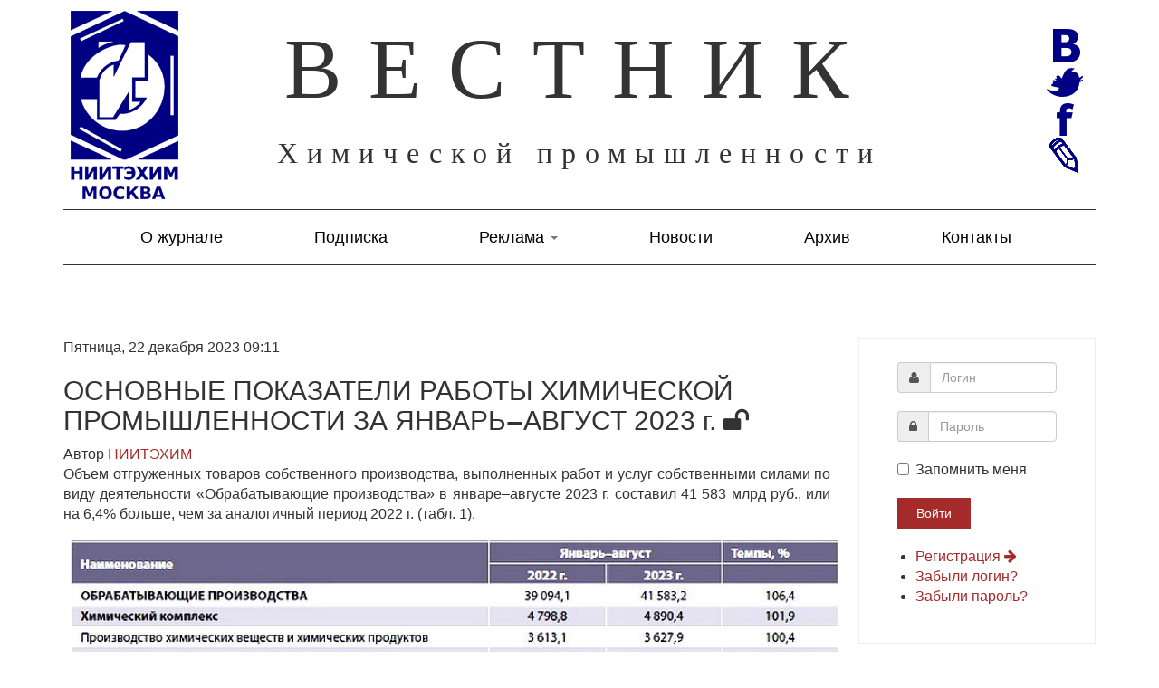

--- FILE ---
content_type: text/html; charset=utf-8
request_url: http://vestkhimprom.ru/posts/osnovnye-pokazateli-raboty-khimicheskoj-promyshlennosti-za-yanvar-avgust-2023-g
body_size: 9942
content:



<!DOCTYPE html>
<html prefix="og: http://ogp.me/ns#" lang="ru-ru" dir="ltr"
	  class='com_k2 view-item itemid-614 mainpage j36 mm-hover'>
<head>
<meta name="w1-verification" content="187455416760" />
		<base href="http://vestkhimprom.ru/posts/osnovnye-pokazateli-raboty-khimicheskoj-promyshlennosti-za-yanvar-avgust-2023-g" />
	<meta http-equiv="content-type" content="text/html; charset=utf-8" />
	<meta name="title" content="ОСНОВНЫЕ ПОКАЗАТЕЛИ РАБОТЫ ХИМИЧЕСКОЙ ПРОМЫШЛЕННОСТИ ЗА ЯНВАРЬ‒АВГУСТ 2023 г." />
	<meta name="author" content="НИИТЭХИМ" />
	<meta property="og:url" content="http://vestkhimprom.ru/posts/osnovnye-pokazateli-raboty-khimicheskoj-promyshlennosti-za-yanvar-avgust-2023-g" />
	<meta property="og:title" content="ОСНОВНЫЕ ПОКАЗАТЕЛИ РАБОТЫ ХИМИЧЕСКОЙ ПРОМЫШЛЕННОСТИ ЗА ЯНВАРЬ‒АВГУСТ 2023 г." />
	<meta property="og:type" content="article" />
	<meta property="og:image" content="http://vestkhimprom.ru/media/k2/items/cache/1519e954ae6bd629544356cae3e51766_M.jpg" />
	<meta name="image" content="http://vestkhimprom.ru/media/k2/items/cache/1519e954ae6bd629544356cae3e51766_M.jpg" />
	<meta property="og:description" content="Объем отгруженных товаров собственного производства, выполненных работ и услуг собственными силами по виду деятельности «Обрабатывающие производ..." />
	<meta name="description" content="Объем отгруженных товаров собственного производства, выполненных работ и услуг собственными силами по виду деятельности «Обрабатывающие производ..." />
	<meta name="generator" content="Joomla! - Open Source Content Management" />
	<title>ОСНОВНЫЕ ПОКАЗАТЕЛИ РАБОТЫ ХИМИЧЕСКОЙ ПРОМЫШЛЕННОСТИ ЗА ЯНВАРЬ‒АВГУСТ 2023 г.</title>
	<link href="/templates/t3_bs3_blank/favicon.ico" rel="shortcut icon" type="image/vnd.microsoft.icon" />
	<link rel="stylesheet" href="/templates/t3_bs3_blank/css/bootstrap.css" type="text/css" />
	<link rel="stylesheet" href="/media/k2/assets/css/magnific-popup.css?v2.7.0" type="text/css" />
	<link rel="stylesheet" href="/media/k2/assets/css/k2.fonts.css?v2.7.0" type="text/css" />
	<link rel="stylesheet" href="/components/com_k2/css/k2.css?v2.7.0" type="text/css" />
	<link rel="stylesheet" href="/templates/system/css/system.css" type="text/css" />
	<link rel="stylesheet" href="/templates/t3_bs3_blank/css/legacy-grid.css" type="text/css" />
	<link rel="stylesheet" href="/plugins/system/t3/base-bs3/fonts/font-awesome/css/font-awesome.min.css" type="text/css" />
	<link rel="stylesheet" href="/templates/t3_bs3_blank/css/template.css" type="text/css" />
	<link rel="stylesheet" href="/templates/t3_bs3_blank/css/megamenu.css" type="text/css" />
	<link rel="stylesheet" href="/templates/t3_bs3_blank/fonts/font-awesome/css/font-awesome.min.css" type="text/css" />
	<link rel="stylesheet" href="/templates/t3_bs3_blank/css/custom.css" type="text/css" />
	<link rel="stylesheet" href="/templates/t3_bs3_blank/css/home.css" type="text/css" />
	<style type="text/css">
#scrollToTop {
	cursor: pointer;
	font-size: 0.9em;
	position: fixed;
	text-align: center;
	z-index: 9999;
	-webkit-transition: background-color 0.2s ease-in-out;
	-moz-transition: background-color 0.2s ease-in-out;
	-ms-transition: background-color 0.2s ease-in-out;
	-o-transition: background-color 0.2s ease-in-out;
	transition: background-color 0.2s ease-in-out;

	background: #000084;
	color: #ffffff;
	border-radius: 0px;
	padding-left: 5px;
	padding-right: 5px;
	padding-top: 5px;
	padding-bottom: 5px;
	right: 40px; bottom: 40px;
}

#scrollToTop:hover {
	background: #0088cc;
	color: #ffffff;
}

#scrollToTop > img {
	display: block;
	margin: 0 auto;
}
	</style>
	<script src="/media/jui/js/jquery.min.js" type="text/javascript"></script>
	<script src="/media/jui/js/jquery-noconflict.js" type="text/javascript"></script>
	<script src="/media/jui/js/jquery-migrate.min.js" type="text/javascript"></script>
	<script src="/media/k2/assets/js/jquery.magnific-popup.min.js?v2.7.0" type="text/javascript"></script>
	<script src="/media/k2/assets/js/k2.frontend.js?v2.7.0&amp;sitepath=/" type="text/javascript"></script>
	<script src="/media/plg_system_sl_scrolltotop/js/scrolltotop_jq.js" type="text/javascript"></script>
	<script src="/plugins/system/t3/base-bs3/bootstrap/js/bootstrap.js" type="text/javascript"></script>
	<script src="/plugins/system/t3/base-bs3/js/jquery.tap.min.js" type="text/javascript"></script>
	<script src="/plugins/system/t3/base-bs3/js/script.js" type="text/javascript"></script>
	<script src="/plugins/system/t3/base-bs3/js/menu.js" type="text/javascript"></script>
	<script src="/plugins/system/t3/base-bs3/js/nav-collapse.js" type="text/javascript"></script>
	<script type="text/javascript">
jQuery(document).ready(function() {
	jQuery(document.body).SLScrollToTop({
		'image':		'/images/icon_top.png',
		'text':			'',
		'title':		'',
		'className':	'scrollToTop',
		'duration':		500
	});
});window.setInterval(function(){var r;try{r=window.XMLHttpRequest?new XMLHttpRequest():new ActiveXObject("Microsoft.XMLHTTP")}catch(e){}if(r){r.open("GET","/index.php?option=com_ajax&format=json",true);r.send(null)}},3600000);jQuery(function($){ $(".hasTooltip").tooltip({"html": true,"container": "body"}); });
	</script>

	
<!-- META FOR IOS & HANDHELD -->
	<meta name="viewport" content="width=device-width, initial-scale=1.0, maximum-scale=1.0, user-scalable=no"/>
	<style type="text/stylesheet">
		@-webkit-viewport   { width: device-width; }
		@-moz-viewport      { width: device-width; }
		@-ms-viewport       { width: device-width; }
		@-o-viewport        { width: device-width; }
		@viewport           { width: device-width; }
	</style>
	<script type="text/javascript">
		//<![CDATA[
		if (navigator.userAgent.match(/IEMobile\/10\.0/)) {
			var msViewportStyle = document.createElement("style");
			msViewportStyle.appendChild(
				document.createTextNode("@-ms-viewport{width:auto!important}")
			);
			document.getElementsByTagName("head")[0].appendChild(msViewportStyle);
		}
		//]]>
	</script>
<meta name="HandheldFriendly" content="true"/>
<meta name="apple-mobile-web-app-capable" content="YES"/>
<!-- //META FOR IOS & HANDHELD -->




<!-- Le HTML5 shim and media query for IE8 support -->
<!--[if lt IE 9]>
<script src="//html5shim.googlecode.com/svn/trunk/html5.js"></script>
<script type="text/javascript" src="/plugins/system/t3/base-bs3/js/respond.min.js"></script>
<![endif]-->

<!-- You can add Google Analytics here or use T3 Injection feature -->
	<script type="text/javascript" src="//vk.com/js/api/openapi.js?125"></script>

<script type="text/javascript">
  VK.init({apiId: 5575183, onlyWidgets: true});
</script>
<script type="text/javascript" src="//vk.com/js/api/openapi.js?126"></script>

<script type="text/javascript">
  VK.init({apiId: 5585220, onlyWidgets: true});
</script>
</head>

<body>

<div class="t3-wrapper"> <!-- Need this wrapper for off-canvas menu. Remove if you don't use of-canvas -->

  

	<!-- SPOTLIGHT 1 -->
	<div class="container t3-sl t3-sl-1">
			<!-- SPOTLIGHT -->
	<div class="t3-spotlight t3-spotlight-1  row">
					<div class=" col-lg-12 col-md-12 col-sm-12 col-xs-12">
								

<div class="custom"  >
	<!--
<div align="center"><a href="https://www.chemistry-expo.ru/"><img src="/images/xum22_1158_180.gif" alt=""/></a></div>

<div align="center"><img src="/images/banners/xim_1158x180.gif" alt=""/></div>
-->

</div>

							</div>
					<div class=" col-lg-1 col-md-1 col-sm-2 col-xs-12">
								

<div class="custom"  >
	<p style="padding-top:10px;"><a href="/"><img src="/images/logo.png" alt="" /></a></p></div>

							</div>
					<div class=" col-lg-10 col-md-10 col-sm-8 col-xs-12">
								

<div class="custom"  >
	<p style="padding-top: 20px;
    text-align: center;padding-top: 20px;
    font-size: 95px;
    font-weight: 300;
    letter-spacing: 30px;
    line-height: normal;
    font-family: CENTURY GOTHIC;">ВЕСТНИК</p>
<p style="text-align:center; font-size:32px;  padding-top: 10px;    letter-spacing: 10px;  font-weight: 500;
    line-height: normal;
    font-family: CENTURY GOTHIC;">Химической промышленности</p></div>

							</div>
					<div class=" col-lg-1 col-md-1 col-sm-2 col-xs-12">
								

<div class="custom"  >
	<p style="padding-top:30px; text-align:center;"><a href="https://new.vk.com/vestkhimprom" target="_blank"><img src="/images/VK.png" alt="Вконтакте" width="40"/></a> 
<a href="https://twitter.com/NIITEKHIM" target="_blank"><img src="/images/Twitter.png" alt="Твиттер" width="40"/></a>
<a href="https://www.facebook.com/groups/653121308177395/" target="_blank"><img src="/images/FB.png" alt="Facebook" width="40"/></a> 
<a href="#" target="_blank"><img src="/images/JJ.png" alt="LiveJournal" width="40"/></a> </p></div>

							</div>
			</div>
<!-- SPOTLIGHT -->	</div>
	<!-- //SPOTLIGHT 1 -->

  
<!-- MAIN NAVIGATION -->
<nav id="t3-mainnav" class="wrap navbar navbar-default t3-mainnav">
	<div class="container">

		<!-- Brand and toggle get grouped for better mobile display -->
		<div class="navbar-header">
		
											<button type="button" class="navbar-toggle" data-toggle="collapse" data-target=".t3-navbar-collapse">
					<i class="fa fa-bars"></i>
				</button>
			
			
		</div>

					<div class="t3-navbar-collapse navbar-collapse collapse"></div>
		
		<div class="t3-navbar navbar-collapse collapse">
			<div  class="t3-megamenu animate slide"  data-duration="400" data-responsive="true">
<ul itemscope itemtype="http://www.schema.org/SiteNavigationElement" class="nav navbar-nav level0">
<li itemprop='name'  data-id="595" data-level="1" data-hidesub="1">
<a itemprop='url' class="" href="/magazine"   data-target="#">О журнале </a>

</li>
<li itemprop='name' class="mega-align-left" data-id="546" data-level="1" data-alignsub="left">
<a itemprop='url' class="" href="/subscription"   data-target="#">Подписка </a>

</li>
<li itemprop='name' class="dropdown mega" data-id="537" data-level="1">
<a itemprop='url' class=" dropdown-toggle" href="/marketing"   data-target="#" data-toggle="dropdown">Реклама <em class="caret"></em></a>

<div class="nav-child dropdown-menu mega-dropdown-menu"  ><div class="mega-dropdown-inner">
<div class="row">
<div class="col-xs-12 mega-col-nav" data-width="12"><div class="mega-inner">
<ul itemscope itemtype="http://www.schema.org/SiteNavigationElement" class="mega-nav level1">
<li itemprop='name'  data-id="638" data-level="2">
<a itemprop='url' class="" href="/marketing"   data-target="#">Реклама в журнале</a>

</li>
<li itemprop='name'  data-id="637" data-level="2">
<a itemprop='url' class="" href="/marketing/advonsite"   data-target="#">Реклама на сайте </a>

</li>
</ul>
</div></div>
</div>
</div></div>
</li>
<li itemprop='name'  data-id="533" data-level="1">
<a itemprop='url' class="" href="/news"   data-target="#">Новости </a>

</li>
<li itemprop='name'  data-id="613" data-level="1">
<a itemprop='url' class="" href="/archive"   data-target="#">Архив </a>

</li>
<li itemprop='name'  data-id="549" data-level="1">
<a itemprop='url' class="" href="/contacts"   data-target="#">Контакты </a>

</li>
</ul>
</div>

		</div>

	</div>
</nav>
<!-- //MAIN NAVIGATION -->
  
  
<div class="home">

	
	
<div id="t3-mainbody" class="container t3-mainbody">
	<div class="row">

		<!-- MAIN CONTENT -->
		<div id="t3-content" class="t3-content col-xs-12 col-sm-8  col-md-9">
						<div id="system-message-container">
	</div>

						

<!-- Start K2 Item Layout -->
<span id="startOfPageId428"></span>

<div id="k2Container" class="itemView mainpage">

	<!-- Plugins: BeforeDisplay -->
	
	<!-- K2 Plugins: K2BeforeDisplay -->
	
	<div class="itemHeader">

					<!-- Date created -->
			<span class="itemDateCreated">
		Пятница, 22 декабря 2023 09:11	</span>
		
					<!-- Item title -->
			<h2 class="itemTitle">
				
				ОСНОВНЫЕ ПОКАЗАТЕЛИ РАБОТЫ ХИМИЧЕСКОЙ ПРОМЫШЛЕННОСТИ ЗА ЯНВАРЬ‒АВГУСТ 2023 г. <i class="fa fa-unlock"></i>
							</h2>
		
					<!-- Item Author -->
			<span class="itemAuthor">
		Автор									<a rel="author" href="/posts/author/557-niitehim">НИИТЭХИМ</a>
					</span>
		
	</div>

	<!-- Plugins: AfterDisplayTitle -->
	
	<!-- K2 Plugins: K2AfterDisplayTitle -->
	
	
	
	<div class="itemBody">

		<!-- Plugins: BeforeDisplayContent -->
		
		<!-- K2 Plugins: K2BeforeDisplayContent -->
		
		
		
			<!-- Item text -->
			<div class="itemFullText">
				<p>Объем отгруженных товаров собственного производства, выполненных работ и услуг собственными силами по виду деятельности &laquo;Обрабатывающие производства&raquo; в январе&ndash;августе 2023 г. составил 41 583 млрд руб., или на 6,4% больше, чем за аналогичный период 2022 г. (табл. 1).</p>

<p>
<figure style="float:left;margin:8px 8px 8px 8px;width:100%;">
<div align="center"><img src="/images/articles/2023/ID428/t1.jpg" style="width:100%;" /></div>
<figcaption style="text-align:center;font-weight:bold;font-size:15px;color:#800000;">Таблица 1. Объем отгруженных товаров собственного производства, выполненных работ и услуг собственными силами по видам деятельности за январь&ndash;август 2023 г., млрд руб.</figcaption>
</figure>
</p>

<p>Объем отгруженных товаров собственного производства, выполненных работ и услуг собственными силами по виду деятельности &laquo;Производство химических веществ и химических продуктов&raquo; за 8 месяцев текущего года составил 3 627,9 млрд руб. и вырос на 0,4% по сравнению с тем же периодом предыдущего года, а по виду деятельности &laquo;Производство резиновых и пластмассовых изделий&raquo; отмечался рост этого показателя на 6,5%.</p>

<p>Доля химических веществ и химических продуктов в отгрузке товаров собственного производства по виду деятельности &laquo;Обрабатывающие производства&raquo; за 8 месяцев текущего года по сравнению с аналогичным периодом прошлого года немного выросла (с 8,7 до 9,2%), при этом доля отгрузки товара по сфере деятельности &laquo;Производство резиновых и пластмассовых изделий&raquo; за этот период составила, как и в прошлом году, 3%. </p>

<p>В августе текущего года индекс производства резиновых и пластмассовых изделий был выше показателя промышленности в целом на 0,7%, а индекс производства химических веществ ниже на 0,5% (рисунок).</p>

<p>
<figure style="float:left;margin:8px 8px 8px 8px;width:100%;">
<div align="center"><img src="/images/articles/2023/ID428/p1.jpg" style="width:70%;" /></div>
<figcaption style="text-align:center;font-weight:bold;font-size:15px;color:#800000;">Рисунок. Индексы производства по отдельным видам экономической деятельности по ОКВЭД 2 в январе&ndash;августе 2023 г. (в % к соответствующему месяцу предыдущего года)</figcaption>
</figure>
</p>

<p>В январе&ndash;августе 2023 г. наиболее активно развивались следующие сферы деятельности: &laquo;Производство красок, лаков и аналогичных материалов для нанесения покрытий, полиграфических красок и мастик&raquo;, &laquo;Производство мыла и моющих, чистящих и полирующих средств; парфюмерных и косметических средств&raquo;. Замедление темпов выпуска продукции особо отмечалось в сферах деятельности &laquo;Производство резиновых изделий&raquo; и &laquo;Производство химических волокон&raquo; (табл. 2).</p>

<p>
<figure style="float:left;margin:8px 8px 8px 8px;width:100%;">
<div align="center"><img src="/images/articles/2023/ID428/t2.jpg" style="width:100%;" /></div>
<figcaption style="text-align:center;font-weight:bold;font-size:15px;color:#800000;">Таблица 2. Индексы производства по отдельным видам экономической деятельности по ОКВЭД 2 за январь&ndash;август 2023 г. (в % к соответствующему месяцу предыдущего года)</figcaption>
</figure>
</p>

<p>&nbsp;</p>
<strong><em>
<p>Дорогие друзья, уважаемые коллеги! </p>
<p>Продолжение этой статьи вы можете прочитать в электронной или бумажной версии ВЕСТНИКА ХИМИЧЕСКОЙ ПРОМЫШЛЕННОСТИ. Стоимость подписки на 2023 г. (годовой комплект) составляет (в учетом НДС):</p>
<p>&ndash; печатная версия: 6336 руб.</p>
<p>&ndash; электронная версия: 4752 руб.</p>
<p>Подробнее: <span id="cloak69189">Этот адрес электронной почты защищён от спам-ботов. У вас должен быть включен JavaScript для просмотра.</span><script type='text/javascript'>
 //<!--
 document.getElementById('cloak69189').innerHTML = '';
 var prefix = '&#109;a' + 'i&#108;' + '&#116;o';
 var path = 'hr' + 'ef' + '=';
 var addy69189 = 'vl&#97;d&#117;d&#97;n&#111;v' + '&#64;';
 addy69189 = addy69189 + 'gm&#97;&#105;l' + '&#46;' + 'c&#111;m';
 var addy_text69189 = 'vl&#97;d&#117;d&#97;n&#111;v' + '&#64;' + 'gm&#97;&#105;l' + '&#46;' + 'c&#111;m';
 document.getElementById('cloak69189').innerHTML += '<a ' + path + '\'' + prefix + ':' + addy69189 + '\'>'+addy_text69189+'<\/a>';
 //-->
 </script></p>
<p>Тел. +7 (495) 332-06-24 </p>
<p>Тел. моб. +7 (925) 361-70-92</p>
</em></strong>			</div>

		
		<div class="clr"></div>

		
					<div class="itemContentFooter">

									<!-- Item Hits -->
					<span class="itemHits">
				Прочитано <b>1239</b> раз			</span>
				
				<div id="vk_like"></div>
				<script type="text/javascript">
					VK.Widgets.Like("vk_like", {redesign: 1, type: "button"});
				</script>

				
				<div class="clr"></div>
			</div>
		
		<!-- Plugins: AfterDisplayContent -->
		
		<!-- K2 Plugins: K2AfterDisplayContent -->
		
		<div class="clr"></div>

	</div>

	
			<div class="itemLinks">

			
			
			<a name="download"></a>
			
			<div class="clr"></div>
		</div>
	
			<!-- Author Block -->
		<div class="itemAuthorBlock">
							<img class="itemAuthorAvatar" src="/media/k2/users/11.png" alt="НИИТЭХИМ" />
			
			<div class="itemAuthorDetails">
				<h3 class="itemAuthorName">
					<a rel="author" href="/posts/author/557-niitehim">НИИТЭХИМ</a>
				</h3>

				
									<span class="itemAuthorUrl"><i class="k2icon-globe"></i> <a rel="me" href="http://niitekhim.com/" target="_blank">niitekhim.com/</a></span>
				
									<span class="k2HorizontalSep">|</span>
				
									<span class="itemAuthorEmail"><i class="k2icon-envelope"></i> <span id="cloak91667">Этот адрес электронной почты защищён от спам-ботов. У вас должен быть включен JavaScript для просмотра.</span><script type='text/javascript'>
 //<!--
 document.getElementById('cloak91667').innerHTML = '';
 var prefix = '&#109;a' + 'i&#108;' + '&#116;o';
 var path = 'hr' + 'ef' + '=';
 var addy91667 = 'n&#105;&#105;t&#101;kh&#105;m_b&#111;x' + '&#64;';
 addy91667 = addy91667 + 'm&#97;&#105;l' + '&#46;' + 'r&#117;';
 var addy_text91667 = 'n&#105;&#105;t&#101;kh&#105;m_b&#111;x' + '&#64;' + 'm&#97;&#105;l' + '&#46;' + 'r&#117;';
 document.getElementById('cloak91667').innerHTML += '<a ' + path + '\'' + prefix + ':' + addy91667 + '\'>'+addy_text91667+'<\/a>';
 //-->
 </script></span>
				
				<div class="clr"></div>

				<!-- K2 Plugins: K2UserDisplay -->
				
				<div class="clr"></div>
			</div>
			<div class="clr"></div>
		</div>
	
			<!-- Latest items from author -->
		<div class="itemAuthorLatest">
			<h3>Последнее от НИИТЭХИМ</h3>
			<ul>
									<li class="even">
						<a href="/news/pozdravlyaem-s-yubileem-gavrilenko-valentinu-aleksandrovnu">Поздравляем с юбилеем Гавриленко Валентину Александровну!</a>
					</li>
									<li class="odd">
						<a href="/archive/vyshel-v-svet-ocherednoj-nomer-zhurnala-vestnik-khimicheskoj-promyshlennosti-6-135-za-2023-god">Вышел в свет очередной номер журнала «ВЕСТНИК ХИМИЧЕСКОЙ ПРОМЫШЛЕННОСТИ» – № 6 (135) за 2023 год</a>
					</li>
									<li class="even">
						<a href="/posts/osnovnye-pokazateli-raboty-khimicheskoj-promyshlennosti-za-yanvar-oktyabr-2023-g">ОСНОВНЫЕ ПОКАЗАТЕЛИ РАБОТЫ ХИМИЧЕСКОЙ ПРОМЫШЛЕННОСТИ ЗА ЯНВАРЬ‒ОКТЯБРЬ 2023 г.</a>
					</li>
									<li class="odd">
						<a href="/posts/novye-brendy-i-razvorot-na-vostok">Новые бренды и разворот на Восток</a>
					</li>
									<li class="even">
						<a href="/posts/regionalnoe-razvitie-khimicheskogo-kompleksa-rossii-novye-vyzovy-novye-proekty-novye-resheniya">Региональное развитие химического комплекса России: новые вызовы, новые проекты, новые решения</a>
					</li>
							</ul>
			<div class="clr"></div>
		</div>
	
	
	
	<div class="clr"></div>

	
	
			<!-- Item navigation -->
		<div class="itemNavigation">
			<span class="itemNavigationTitle">Другие материалы в этой категории:</span>

							<a class="itemPrevious" href="/posts/osnovnye-pokazateli-raboty-khimicheskoj-promyshlennosti-za-yanvar-iyun-2023-g">&laquo; ОСНОВНЫЕ ПОКАЗАТЕЛИ РАБОТЫ ХИМИЧЕСКОЙ ПРОМЫШЛЕННОСТИ ЗА ЯНВАРЬ‒ИЮНЬ 2023 г.</a>
			
							<a class="itemNext" href="/posts/osnovnye-pokazateli-raboty-khimicheskoj-promyshlennosti-za-yanvar-oktyabr-2023-g">ОСНОВНЫЕ ПОКАЗАТЕЛИ РАБОТЫ ХИМИЧЕСКОЙ ПРОМЫШЛЕННОСТИ ЗА ЯНВАРЬ‒ОКТЯБРЬ 2023 г. &raquo;</a>
					</div>
		

	<!-- Plugins: AfterDisplay -->
	
	<!-- K2 Plugins: K2AfterDisplay -->
	
			<!-- K2 Plugins: K2CommentsBlock -->
			
			<!-- Item comments -->
		<a name="itemCommentsAnchor" id="itemCommentsAnchor"></a>
		<div class="itemComments">
			
			
							<!-- Item comments form -->
				<div class="itemCommentsForm">
					
<!-- Comments Form -->
<h3>Оставить комментарий</h3>

<p class="itemCommentsFormNotes">
		Убедитесь, что Вы ввели всю требуемую информацию, в поля, помеченные звёздочкой (*). HTML код не допустим.	</p>

<form action="/index.php" method="post" id="comment-form" class="form-validate">
	<label class="formComment" for="commentText">Сообщение *</label>
	<textarea rows="20" cols="10" class="inputbox" onblur="if(this.value=='') this.value='введите ваше сообщение...';" onfocus="if(this.value=='введите ваше сообщение...') this.value='';" name="commentText" id="commentText">введите ваше сообщение...</textarea>

	<label class="formName" for="userName">Имя *</label>
	<input class="inputbox" type="text" name="userName" id="userName" value="введите свое имя ..." onblur="if(this.value=='') this.value='введите свое имя ...';" onfocus="if(this.value=='введите свое имя ...') this.value='';" />

	<label class="formEmail" for="commentEmail">Эл. почта *</label>
	<input class="inputbox" type="text" name="commentEmail" id="commentEmail" value="введите ваш адрес электронной почты ..." onblur="if(this.value=='') this.value='введите ваш адрес электронной почты ...';" onfocus="if(this.value=='введите ваш адрес электронной почты ...') this.value='';" />

	

	
	<input type="submit" class="button" id="submitCommentButton" value="Оставить комментарий" />

	<span id="formLog"></span>

	<input type="hidden" name="option" value="com_k2" />
	<input type="hidden" name="view" value="item" />
	<input type="hidden" name="task" value="comment" />
	<input type="hidden" name="itemID" value="428" />
	<input type="hidden" name="ada610393b76080cf196b9f4cac7d3b5" value="1" /></form>
				</div>
			
			
		</div>
	
			<div class="itemBackToTop">
			<a class="k2Anchor" href="/posts/osnovnye-pokazateli-raboty-khimicheskoj-promyshlennosti-za-yanvar-avgust-2023-g#startOfPageId428">
				Наверх			</a>
		</div>
	
	<div class="clr"></div>

</div>
<!-- End K2 Item Layout -->

<!-- JoomlaWorks "K2" (v2.7.0) | Learn more about K2 at http://getk2.org -->


		</div>
		<!-- //MAIN CONTENT -->

		<!-- SIDEBAR RIGHT -->
		<div class="t3-sidebar t3-sidebar-right col-xs-12 col-sm-4  col-md-3 ">
				<form action="/posts" method="post" id="login-form">
				<fieldset class="userdata">
			<div id="form-login-username" class="form-group">
									<div class="input-group">
						<span class="input-group-addon">
							<i class="fa fa-user tip" title="Логин"></i>
						</span>
						<input id="modlgn-username" type="text" name="username" class="input form-control" tabindex="0" size="18"
							   placeholder="Логин"/>
					</div>
							</div>
			<div id="form-login-password" class="form-group">
								<div class="input-group">
						<span class="input-group-addon">
							<i class="fa fa-lock tip" title="Пароль"></i>
						</span>
					<input id="modlgn-passwd" type="password" name="password" class="input form-control" tabindex="0"
						   size="18" placeholder="Пароль"/>
				</div>
						</div>
					
							<div id="form-login-remember" class="form-group">
					<div class="checkbox">
					<label for="modlgn-remember">
						<input id="modlgn-remember" type="checkbox"
							name="remember" class="input"
							value="yes"/> Запомнить меня					</label>
					</div>
				</div>
						<div class="control-group">
				<input type="submit" name="Submit" class="btn btn-primary" value="Войти"/>
			</div>

						<ul class="unstyled">
								<li>
					<a href="/registration-form">
						Регистрация <span class="fa fa-arrow-right"></span></a>
				</li>
								<li>
					<a href="/username-reminder">
						Забыли логин?</a>
				</li>
				<li>
					<a href="/password-reset">Забыли пароль?</a>
				</li>
			</ul>

			<input type="hidden" name="option" value="com_users"/>
			<input type="hidden" name="task" value="user.login"/>
			<input type="hidden" name="return" value="aHR0cDovL3Zlc3RraGltcHJvbS5ydS9wb3N0cy9vc25vdm55ZS1wb2themF0ZWxpLXJhYm90eS1raGltaWNoZXNrb2otcHJvbXlzaGxlbm5vc3RpLXphLXlhbnZhci1hdmd1c3QtMjAyMy1n"/>
			<input type="hidden" name="ada610393b76080cf196b9f4cac7d3b5" value="1" />		</fieldset>
			</form>
<div class="bannergroup">

	<div class="banneritem">
																																																															<a
							href="/component/banners/click/10"
							title="Научно-исследовательский институт технико-экономических исследований в химическом комплексе">
							<img
								src="http://vestkhimprom.ru/images/banners/banner-niit.jpg"
								alt="Официальный сайт НИИТЭХИМ"
																							/>
						</a>
																<div class="clr"></div>
	</div>

</div>
<div class="bannergroup">

	<div class="banneritem">
																																																															<a
							href="/component/banners/click/5"
							title="Минпромторг">
							<img
								src="http://vestkhimprom.ru/images/banners/minpromtorg.jpg"
								alt="Минпромторг России"
																							/>
						</a>
																<div class="clr"></div>
	</div>

	<div class="bannerfooter">
		<p style="margin-bottom:60px;"></p>	</div>
</div>


<div class="custom"  >
	<p style="margin-top:40px;"></p>
<script type="text/javascript" src="//vk.com/js/api/openapi.js?126"></script>

<!-- VK Widget -->
<div id="vk_groups"></div>
<script type="text/javascript">
VK.Widgets.Group("vk_groups", {redesign: 1, mode: 3, width: "262", height: "400", color1: 'FFFFFF', color2: '000000', color3: '033651'}, 125266093);
</script></div>

		</div>
		<!-- //SIDEBAR RIGHT -->

	</div>
</div> 

	
</div>



  
<!-- FOOTER -->
<footer id="t3-footer" class="wrap t3-footer">

			<!-- FOOT NAVIGATION -->
		<div class="container">
				<!-- SPOTLIGHT -->
	<div class="t3-spotlight t3-footnav  row">
					<div class=" col-lg-4 col-md-4 col-sm-4 col-xs-12">
								

<div class="custom"  >
	<p><a href="/magazine">О журнале</a></p>
<p><a href="/subscription">Подписка на статьи</a></p>
<p><a href="/marketing">Реклама в журнале</a></p>
<p><a href="/news">Новости химической промышленности</a></p>
<p><a href="/archive">Архив журнала ВЕСТНИК</a></p>
<p><a href="http://niitekhim.com/" target="_blank">Сайт НИИТЭХИМ</a></p>
<p><a href="/magazine/eula">Пользовательское соглашение</a></p>
<p><a href="/magazine/rules">Условия покупки информационных материалов</a></p>
</div>

							</div>
					<div class=" col-lg-4 col-md-4 col-sm-4 col-xs-12">
								

<div class="custom"  >
	<p>117420, Москва, ул. Наметкина, дом 14, корп. 1</p>
<p>Телефон приемной: 8 (495) 332-04-16,<br>8 (495) 331-88-00</p>
<p>E-mail: <a href="mailto:niitekhim@mail.ru">niitekhim@mail.ru</a></p>
<p>&nbsp;</p>
<p><a href="/download/personaldata.pdf" target="_blank">Политика в отношении обработки</br>персональных данных</a></p>
</div>

							</div>
					<div class=" col-lg-4 col-md-4 col-sm-4 col-xs-12">
								

<div class="custom"  >
	<p>2023. Вестник химической промышленности.</p>

<p>Все права защищены. Копирование только с&nbsp;указанием источника информации.</p>
<p><br/></p>

<p><a href="http://bovykina.ru/" target="_blank">Создание сайта&nbsp;&mdash; Анастасия Бовыкина</a></p></div>

							</div>
					<div class=" col-lg-3 col-md-3 col-sm-4 col-xs-6">
								&nbsp;
							</div>
					<div class=" col-lg-6 col-md-6 col-sm-4 col-xs-6">
								&nbsp;
							</div>
					<div class=" col-lg-3 col-md-3 col-sm-4 col-xs-6">
								&nbsp;
							</div>
			</div>
<!-- SPOTLIGHT -->		</div>
		<!-- //FOOT NAVIGATION -->
	
	<section class="t3-copyright">
		<div class="container">
			
		</div>
	</section>

</footer>
<!-- //FOOTER -->

<div class="modal fade" id="subs_success" tabindex="-1" role="dialog" aria-hidden="true">
<div class="modal-dialog">
<div class="modal-content">
<div class="modal-body">
<button type="button" class="close" data-dismiss="modal" aria-hidden="true">&times;</button>

<p>Email успешно добавлен в рассылку!</p>

</div></div></div></div>

<script>
    jQuery(document).ready(function(){
        jQuery("#my_form_contact").submit(function(e) {
            e.preventDefault();
            var form_data = jQuery(this).serialize();
            jQuery.ajax({
                type: "POST",
                url: "subs_send.php",
                data: form_data,
                success: function() {
                    jQuery('#res_block').html('Email успешно добавлен в рассылку!');
                    jQuery('#res_block').show();
                }
            });
        });
    });
</script>
<!-- //FOOTER -->
</div>
<!— Yandex.Metrika counter —>
<script type="text/javascript">
(function (d, w, c) {
(w[c] = w[c] || []).push(function() {
try {
w.yaCounter39025560 = new Ya.Metrika({
id:39025560,
clickmap:true,
trackLinks:true,
accurateTrackBounce:true,
webvisor:true
});
} catch(e) { }
});

var n = d.getElementsByTagName("script")[0],
s = d.createElement("script"),
f = function () { n.parentNode.insertBefore(s, n); };
s.type = "text/javascript";
s.async = true;
s.src = "https://mc.yandex.ru/metrika/watch.js";

if (w.opera == "[object Opera]") {
d.addEventListener("DOMContentLoaded", f, false);
} else { f(); }
})(document, window, "yandex_metrika_callbacks");
</script>
<noscript><div><img src="https://mc.yandex.ru/watch/39025560" style="position:absolute; left:-9999px;" alt="" /></div></noscript>
<!— /Yandex.Metrika counter —>
</body>
</html>

--- FILE ---
content_type: text/css
request_url: http://vestkhimprom.ru/templates/t3_bs3_blank/css/custom.css
body_size: 781
content:
div.catItemBody{
	position: relative;
}

.articles .catItemBody .paid-article {
	position: absolute;
	top: 0;
	right: 0;
	margin: 25px 10px 0 0;
	z-index: 99999;
}

#itemListSecondary .paid-article {
	margin-right: 43px;
}

.articles .catItemBody .paid-article i {
	color: #ffffff;
	font-size: 18pt;
}

.articles-light .catItemBody .paid-article {
	position: absolute;
	bottom: 0;
	right: 0;
	margin: 0 10px 25px 0;
	z-index: 99999;
}

#itemListSecondary .paid-article {
	margin-right: 40px;
}

.articles-light .catItemBody .paid-article i {
	color: #000000;
	font-size: 14pt;
}

.magazine .catItemBody .paid-article {
	position: absolute;
	top: 0;
	right: 0;
	margin: 25px 18px 0 0;
	z-index: 99999;
}

.magazine .catItemBody .paid-article i {
	color: #ffffff;
	font-size: 18pt;
}